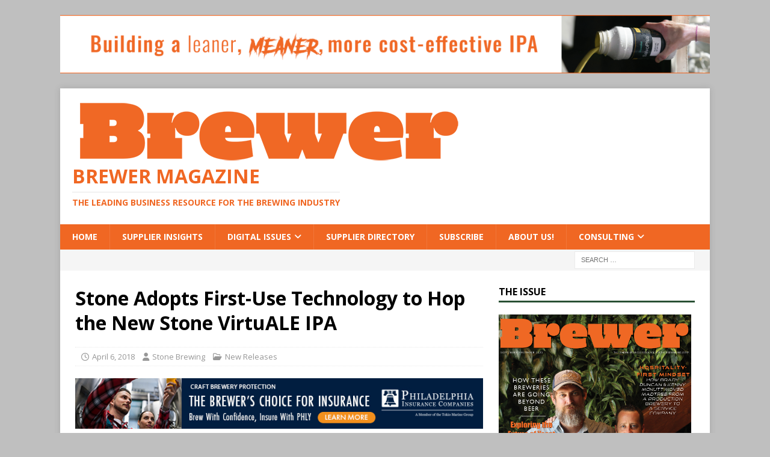

--- FILE ---
content_type: text/html; charset=utf-8
request_url: https://www.google.com/recaptcha/api2/aframe
body_size: 267
content:
<!DOCTYPE HTML><html><head><meta http-equiv="content-type" content="text/html; charset=UTF-8"></head><body><script nonce="g0wtOVrg6i7Fe53W6pfKkQ">/** Anti-fraud and anti-abuse applications only. See google.com/recaptcha */ try{var clients={'sodar':'https://pagead2.googlesyndication.com/pagead/sodar?'};window.addEventListener("message",function(a){try{if(a.source===window.parent){var b=JSON.parse(a.data);var c=clients[b['id']];if(c){var d=document.createElement('img');d.src=c+b['params']+'&rc='+(localStorage.getItem("rc::a")?sessionStorage.getItem("rc::b"):"");window.document.body.appendChild(d);sessionStorage.setItem("rc::e",parseInt(sessionStorage.getItem("rc::e")||0)+1);localStorage.setItem("rc::h",'1765298221370');}}}catch(b){}});window.parent.postMessage("_grecaptcha_ready", "*");}catch(b){}</script></body></html>